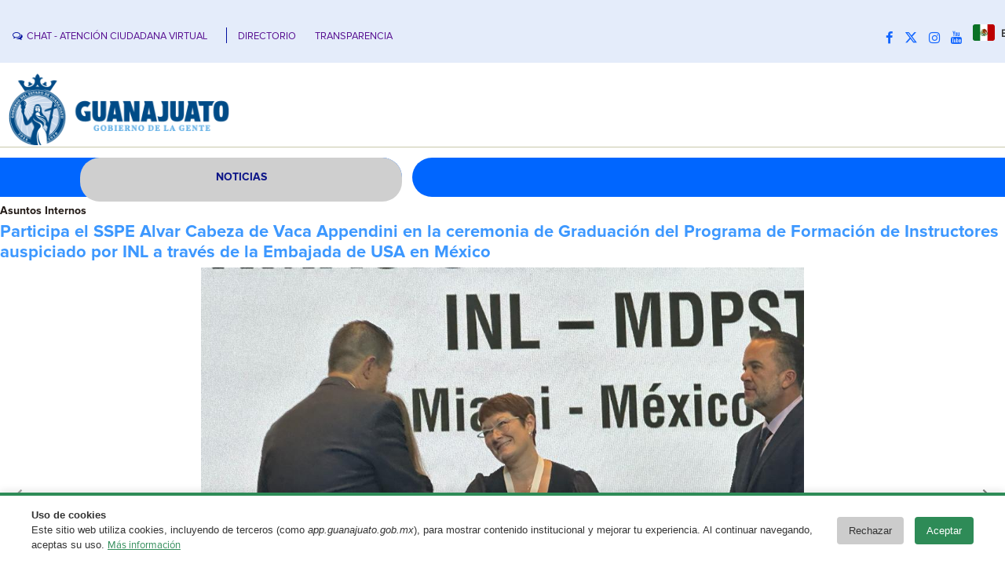

--- FILE ---
content_type: text/html; charset=UTF-8
request_url: https://boletines.guanajuato.gob.mx/tag/asuntos-internos/
body_size: 16214
content:
<!DOCTYPE html>
<html lang="es">
<head>
<meta charset="UTF-8" />
<!-- Guanajuato v4.3.0.60745 -->
<meta name="viewport" content="initial-scale = 1.0, maximum-scale = 1.0, user-scalable = no, width = device-width" />
<!--[if lt IE 9]><script src="/html5.js"></script><![endif]-->

<!-- JS y css Requeridos -->
<!-- Latest compiled and minified CSS -->
<link rel="stylesheet" href="https://cdn.jsdelivr.net/npm/bootstrap@3.3.7/dist/css/bootstrap.min.css" integrity="sha384-BVYiiSIFeK1dGmJRAkycuHAHRg32OmUcww7on3RYdg4Va+PmSTsz/K68vbdEjh4u" crossorigin="anonymous">

<!-- Optional theme -->
<link rel="stylesheet" href="https://cdn.jsdelivr.net/npm/bootstrap@3.3.7/dist/css/bootstrap-theme.min.css" integrity="sha384-rHyoN1iRsVXV4nD0JutlnGaslCJuC7uwjduW9SVrLvRYooPp2bWYgmgJQIXwl/Sp" crossorigin="anonymous">

<!-- Latest compiled and minified JavaScript -->
<script src="https://cdn.jsdelivr.net/npm/bootstrap@3.3.7/dist/js/bootstrap.min.js" integrity="sha384-Tc5IQib027qvyjSMfHjOMaLkfuWVxZxUPnCJA7l2mCWNIpG9mGCD8wGNIcPD7Txa" crossorigin="anonymous"></script>
	<link rel="stylesheet" href="https://cdnjs.cloudflare.com/ajax/libs/animate.css/3.7.2/animate.min.css">
    <script src="https://cdnjs.cloudflare.com/ajax/libs/jquery/3.4.1/jquery.min.js"></script>
    <script src="https://cdnjs.cloudflare.com/ajax/libs/annyang/2.5.0/annyang.min.js"></script>
	
    <link rel="stylesheet" href="https://cdnjs.cloudflare.com/ajax/libs/animate.css/3.7.2/animate.min.css">
    <link rel="stylesheet" media="screen" href="https://boletines.guanajuato.gob.mx/wp-content/themes/grandezagto_wp_v1_8/add/style.css">


<link rel="stylesheet" href="https://boletines.guanajuato.gob.mx/wp-content/themes/grandezagto_wp_v1_8/style.css" media="screen" />
<!--In case they are required-->
	<link rel="stylesheet" href="https://cdnjs.cloudflare.com/ajax/libs/font-awesome/6.4.2/css/all.min.css" integrity="sha512-z3gLpd7yknf1YoNbCzqRKc4qyor8gaKU1qmn+CShxbuBusANI9QpRohGBreCFkKxLhei6S9CQXFEbbKuqLg0DA==" crossorigin="anonymous" referrerpolicy="no-referrer" />
<link rel="stylesheet" href="https://cdnjs.cloudflare.com/ajax/libs/font-awesome/5.15.3/css/brands.min.css" integrity="sha512-apX8rFN/KxJW8rniQbkvzrshQ3KvyEH+4szT3Sno5svdr6E/CP0QE862yEeLBMUnCqLko8QaugGkzvWS7uNfFQ==" crossorigin="anonymous" />
    <link rel="stylesheet" href="https://cdnjs.cloudflare.com/ajax/libs/font-awesome/5.15.3/css/fontawesome.min.css" integrity="sha512-OdEXQYCOldjqUEsuMKsZRj93Ht23QRlhIb8E/X0sbwZhme8eUw6g8q7AdxGJKakcBbv7+/PX0Gc2btf7Ru8cZA==" crossorigin="anonymous" />
    <link rel="stylesheet" href="https://cdnjs.cloudflare.com/ajax/libs/font-awesome/5.15.3/css/solid.min.css" integrity="sha512-jQqzj2vHVxA/yCojT8pVZjKGOe9UmoYvnOuM/2sQ110vxiajBU+4WkyRs1ODMmd4AfntwUEV4J+VfM6DkfjLRg==" crossorigin="anonymous" />		
<link rel="stylesheet" href="https://cdnjs.cloudflare.com/ajax/libs/font-awesome/4.7.0/css/font-awesome.min.css">

<link rel="pingback" href="https://boletines.guanajuato.gob.mx/xmlrpc.php" />
<title>Asuntos Internos &#8211; Boletines Dependencias</title>
<meta name='robots' content='max-image-preview:large' />
	<style>img:is([sizes="auto" i], [sizes^="auto," i]) { contain-intrinsic-size: 3000px 1500px }</style>
	<link rel='dns-prefetch' href='//stats.wp.com' />
<link rel="alternate" type="application/rss+xml" title="Boletines Dependencias &raquo; Feed" href="https://boletines.guanajuato.gob.mx/feed/" />
<link rel="alternate" type="application/rss+xml" title="Boletines Dependencias &raquo; RSS de los comentarios" href="https://boletines.guanajuato.gob.mx/comments/feed/" />
<link rel="alternate" type="application/rss+xml" title="Boletines Dependencias &raquo; Asuntos Internos RSS de la etiqueta" href="https://boletines.guanajuato.gob.mx/tag/asuntos-internos/feed/" />
<script type="text/javascript">
/* <![CDATA[ */
window._wpemojiSettings = {"baseUrl":"https:\/\/s.w.org\/images\/core\/emoji\/16.0.1\/72x72\/","ext":".png","svgUrl":"https:\/\/s.w.org\/images\/core\/emoji\/16.0.1\/svg\/","svgExt":".svg","source":{"concatemoji":"https:\/\/boletines.guanajuato.gob.mx\/wp-includes\/js\/wp-emoji-release.min.js?ver=6.8.3"}};
/*! This file is auto-generated */
!function(s,n){var o,i,e;function c(e){try{var t={supportTests:e,timestamp:(new Date).valueOf()};sessionStorage.setItem(o,JSON.stringify(t))}catch(e){}}function p(e,t,n){e.clearRect(0,0,e.canvas.width,e.canvas.height),e.fillText(t,0,0);var t=new Uint32Array(e.getImageData(0,0,e.canvas.width,e.canvas.height).data),a=(e.clearRect(0,0,e.canvas.width,e.canvas.height),e.fillText(n,0,0),new Uint32Array(e.getImageData(0,0,e.canvas.width,e.canvas.height).data));return t.every(function(e,t){return e===a[t]})}function u(e,t){e.clearRect(0,0,e.canvas.width,e.canvas.height),e.fillText(t,0,0);for(var n=e.getImageData(16,16,1,1),a=0;a<n.data.length;a++)if(0!==n.data[a])return!1;return!0}function f(e,t,n,a){switch(t){case"flag":return n(e,"\ud83c\udff3\ufe0f\u200d\u26a7\ufe0f","\ud83c\udff3\ufe0f\u200b\u26a7\ufe0f")?!1:!n(e,"\ud83c\udde8\ud83c\uddf6","\ud83c\udde8\u200b\ud83c\uddf6")&&!n(e,"\ud83c\udff4\udb40\udc67\udb40\udc62\udb40\udc65\udb40\udc6e\udb40\udc67\udb40\udc7f","\ud83c\udff4\u200b\udb40\udc67\u200b\udb40\udc62\u200b\udb40\udc65\u200b\udb40\udc6e\u200b\udb40\udc67\u200b\udb40\udc7f");case"emoji":return!a(e,"\ud83e\udedf")}return!1}function g(e,t,n,a){var r="undefined"!=typeof WorkerGlobalScope&&self instanceof WorkerGlobalScope?new OffscreenCanvas(300,150):s.createElement("canvas"),o=r.getContext("2d",{willReadFrequently:!0}),i=(o.textBaseline="top",o.font="600 32px Arial",{});return e.forEach(function(e){i[e]=t(o,e,n,a)}),i}function t(e){var t=s.createElement("script");t.src=e,t.defer=!0,s.head.appendChild(t)}"undefined"!=typeof Promise&&(o="wpEmojiSettingsSupports",i=["flag","emoji"],n.supports={everything:!0,everythingExceptFlag:!0},e=new Promise(function(e){s.addEventListener("DOMContentLoaded",e,{once:!0})}),new Promise(function(t){var n=function(){try{var e=JSON.parse(sessionStorage.getItem(o));if("object"==typeof e&&"number"==typeof e.timestamp&&(new Date).valueOf()<e.timestamp+604800&&"object"==typeof e.supportTests)return e.supportTests}catch(e){}return null}();if(!n){if("undefined"!=typeof Worker&&"undefined"!=typeof OffscreenCanvas&&"undefined"!=typeof URL&&URL.createObjectURL&&"undefined"!=typeof Blob)try{var e="postMessage("+g.toString()+"("+[JSON.stringify(i),f.toString(),p.toString(),u.toString()].join(",")+"));",a=new Blob([e],{type:"text/javascript"}),r=new Worker(URL.createObjectURL(a),{name:"wpTestEmojiSupports"});return void(r.onmessage=function(e){c(n=e.data),r.terminate(),t(n)})}catch(e){}c(n=g(i,f,p,u))}t(n)}).then(function(e){for(var t in e)n.supports[t]=e[t],n.supports.everything=n.supports.everything&&n.supports[t],"flag"!==t&&(n.supports.everythingExceptFlag=n.supports.everythingExceptFlag&&n.supports[t]);n.supports.everythingExceptFlag=n.supports.everythingExceptFlag&&!n.supports.flag,n.DOMReady=!1,n.readyCallback=function(){n.DOMReady=!0}}).then(function(){return e}).then(function(){var e;n.supports.everything||(n.readyCallback(),(e=n.source||{}).concatemoji?t(e.concatemoji):e.wpemoji&&e.twemoji&&(t(e.twemoji),t(e.wpemoji)))}))}((window,document),window._wpemojiSettings);
/* ]]> */
</script>
<style id='wp-emoji-styles-inline-css' type='text/css'>

	img.wp-smiley, img.emoji {
		display: inline !important;
		border: none !important;
		box-shadow: none !important;
		height: 1em !important;
		width: 1em !important;
		margin: 0 0.07em !important;
		vertical-align: -0.1em !important;
		background: none !important;
		padding: 0 !important;
	}
</style>
<link rel='stylesheet' id='wp-block-library-css' href='https://boletines.guanajuato.gob.mx/wp-includes/css/dist/block-library/style.min.css?ver=6.8.3' type='text/css' media='all' />
<style id='classic-theme-styles-inline-css' type='text/css'>
/*! This file is auto-generated */
.wp-block-button__link{color:#fff;background-color:#32373c;border-radius:9999px;box-shadow:none;text-decoration:none;padding:calc(.667em + 2px) calc(1.333em + 2px);font-size:1.125em}.wp-block-file__button{background:#32373c;color:#fff;text-decoration:none}
</style>
<link rel='stylesheet' id='mediaelement-css' href='https://boletines.guanajuato.gob.mx/wp-includes/js/mediaelement/mediaelementplayer-legacy.min.css?ver=4.2.17' type='text/css' media='all' />
<link rel='stylesheet' id='wp-mediaelement-css' href='https://boletines.guanajuato.gob.mx/wp-includes/js/mediaelement/wp-mediaelement.min.css?ver=6.8.3' type='text/css' media='all' />
<style id='jetpack-sharing-buttons-style-inline-css' type='text/css'>
.jetpack-sharing-buttons__services-list{display:flex;flex-direction:row;flex-wrap:wrap;gap:0;list-style-type:none;margin:5px;padding:0}.jetpack-sharing-buttons__services-list.has-small-icon-size{font-size:12px}.jetpack-sharing-buttons__services-list.has-normal-icon-size{font-size:16px}.jetpack-sharing-buttons__services-list.has-large-icon-size{font-size:24px}.jetpack-sharing-buttons__services-list.has-huge-icon-size{font-size:36px}@media print{.jetpack-sharing-buttons__services-list{display:none!important}}.editor-styles-wrapper .wp-block-jetpack-sharing-buttons{gap:0;padding-inline-start:0}ul.jetpack-sharing-buttons__services-list.has-background{padding:1.25em 2.375em}
</style>
<style id='global-styles-inline-css' type='text/css'>
:root{--wp--preset--aspect-ratio--square: 1;--wp--preset--aspect-ratio--4-3: 4/3;--wp--preset--aspect-ratio--3-4: 3/4;--wp--preset--aspect-ratio--3-2: 3/2;--wp--preset--aspect-ratio--2-3: 2/3;--wp--preset--aspect-ratio--16-9: 16/9;--wp--preset--aspect-ratio--9-16: 9/16;--wp--preset--color--black: #000000;--wp--preset--color--cyan-bluish-gray: #abb8c3;--wp--preset--color--white: #ffffff;--wp--preset--color--pale-pink: #f78da7;--wp--preset--color--vivid-red: #cf2e2e;--wp--preset--color--luminous-vivid-orange: #ff6900;--wp--preset--color--luminous-vivid-amber: #fcb900;--wp--preset--color--light-green-cyan: #7bdcb5;--wp--preset--color--vivid-green-cyan: #00d084;--wp--preset--color--pale-cyan-blue: #8ed1fc;--wp--preset--color--vivid-cyan-blue: #0693e3;--wp--preset--color--vivid-purple: #9b51e0;--wp--preset--gradient--vivid-cyan-blue-to-vivid-purple: linear-gradient(135deg,rgba(6,147,227,1) 0%,rgb(155,81,224) 100%);--wp--preset--gradient--light-green-cyan-to-vivid-green-cyan: linear-gradient(135deg,rgb(122,220,180) 0%,rgb(0,208,130) 100%);--wp--preset--gradient--luminous-vivid-amber-to-luminous-vivid-orange: linear-gradient(135deg,rgba(252,185,0,1) 0%,rgba(255,105,0,1) 100%);--wp--preset--gradient--luminous-vivid-orange-to-vivid-red: linear-gradient(135deg,rgba(255,105,0,1) 0%,rgb(207,46,46) 100%);--wp--preset--gradient--very-light-gray-to-cyan-bluish-gray: linear-gradient(135deg,rgb(238,238,238) 0%,rgb(169,184,195) 100%);--wp--preset--gradient--cool-to-warm-spectrum: linear-gradient(135deg,rgb(74,234,220) 0%,rgb(151,120,209) 20%,rgb(207,42,186) 40%,rgb(238,44,130) 60%,rgb(251,105,98) 80%,rgb(254,248,76) 100%);--wp--preset--gradient--blush-light-purple: linear-gradient(135deg,rgb(255,206,236) 0%,rgb(152,150,240) 100%);--wp--preset--gradient--blush-bordeaux: linear-gradient(135deg,rgb(254,205,165) 0%,rgb(254,45,45) 50%,rgb(107,0,62) 100%);--wp--preset--gradient--luminous-dusk: linear-gradient(135deg,rgb(255,203,112) 0%,rgb(199,81,192) 50%,rgb(65,88,208) 100%);--wp--preset--gradient--pale-ocean: linear-gradient(135deg,rgb(255,245,203) 0%,rgb(182,227,212) 50%,rgb(51,167,181) 100%);--wp--preset--gradient--electric-grass: linear-gradient(135deg,rgb(202,248,128) 0%,rgb(113,206,126) 100%);--wp--preset--gradient--midnight: linear-gradient(135deg,rgb(2,3,129) 0%,rgb(40,116,252) 100%);--wp--preset--font-size--small: 13px;--wp--preset--font-size--medium: 20px;--wp--preset--font-size--large: 36px;--wp--preset--font-size--x-large: 42px;--wp--preset--spacing--20: 0.44rem;--wp--preset--spacing--30: 0.67rem;--wp--preset--spacing--40: 1rem;--wp--preset--spacing--50: 1.5rem;--wp--preset--spacing--60: 2.25rem;--wp--preset--spacing--70: 3.38rem;--wp--preset--spacing--80: 5.06rem;--wp--preset--shadow--natural: 6px 6px 9px rgba(0, 0, 0, 0.2);--wp--preset--shadow--deep: 12px 12px 50px rgba(0, 0, 0, 0.4);--wp--preset--shadow--sharp: 6px 6px 0px rgba(0, 0, 0, 0.2);--wp--preset--shadow--outlined: 6px 6px 0px -3px rgba(255, 255, 255, 1), 6px 6px rgba(0, 0, 0, 1);--wp--preset--shadow--crisp: 6px 6px 0px rgba(0, 0, 0, 1);}:where(.is-layout-flex){gap: 0.5em;}:where(.is-layout-grid){gap: 0.5em;}body .is-layout-flex{display: flex;}.is-layout-flex{flex-wrap: wrap;align-items: center;}.is-layout-flex > :is(*, div){margin: 0;}body .is-layout-grid{display: grid;}.is-layout-grid > :is(*, div){margin: 0;}:where(.wp-block-columns.is-layout-flex){gap: 2em;}:where(.wp-block-columns.is-layout-grid){gap: 2em;}:where(.wp-block-post-template.is-layout-flex){gap: 1.25em;}:where(.wp-block-post-template.is-layout-grid){gap: 1.25em;}.has-black-color{color: var(--wp--preset--color--black) !important;}.has-cyan-bluish-gray-color{color: var(--wp--preset--color--cyan-bluish-gray) !important;}.has-white-color{color: var(--wp--preset--color--white) !important;}.has-pale-pink-color{color: var(--wp--preset--color--pale-pink) !important;}.has-vivid-red-color{color: var(--wp--preset--color--vivid-red) !important;}.has-luminous-vivid-orange-color{color: var(--wp--preset--color--luminous-vivid-orange) !important;}.has-luminous-vivid-amber-color{color: var(--wp--preset--color--luminous-vivid-amber) !important;}.has-light-green-cyan-color{color: var(--wp--preset--color--light-green-cyan) !important;}.has-vivid-green-cyan-color{color: var(--wp--preset--color--vivid-green-cyan) !important;}.has-pale-cyan-blue-color{color: var(--wp--preset--color--pale-cyan-blue) !important;}.has-vivid-cyan-blue-color{color: var(--wp--preset--color--vivid-cyan-blue) !important;}.has-vivid-purple-color{color: var(--wp--preset--color--vivid-purple) !important;}.has-black-background-color{background-color: var(--wp--preset--color--black) !important;}.has-cyan-bluish-gray-background-color{background-color: var(--wp--preset--color--cyan-bluish-gray) !important;}.has-white-background-color{background-color: var(--wp--preset--color--white) !important;}.has-pale-pink-background-color{background-color: var(--wp--preset--color--pale-pink) !important;}.has-vivid-red-background-color{background-color: var(--wp--preset--color--vivid-red) !important;}.has-luminous-vivid-orange-background-color{background-color: var(--wp--preset--color--luminous-vivid-orange) !important;}.has-luminous-vivid-amber-background-color{background-color: var(--wp--preset--color--luminous-vivid-amber) !important;}.has-light-green-cyan-background-color{background-color: var(--wp--preset--color--light-green-cyan) !important;}.has-vivid-green-cyan-background-color{background-color: var(--wp--preset--color--vivid-green-cyan) !important;}.has-pale-cyan-blue-background-color{background-color: var(--wp--preset--color--pale-cyan-blue) !important;}.has-vivid-cyan-blue-background-color{background-color: var(--wp--preset--color--vivid-cyan-blue) !important;}.has-vivid-purple-background-color{background-color: var(--wp--preset--color--vivid-purple) !important;}.has-black-border-color{border-color: var(--wp--preset--color--black) !important;}.has-cyan-bluish-gray-border-color{border-color: var(--wp--preset--color--cyan-bluish-gray) !important;}.has-white-border-color{border-color: var(--wp--preset--color--white) !important;}.has-pale-pink-border-color{border-color: var(--wp--preset--color--pale-pink) !important;}.has-vivid-red-border-color{border-color: var(--wp--preset--color--vivid-red) !important;}.has-luminous-vivid-orange-border-color{border-color: var(--wp--preset--color--luminous-vivid-orange) !important;}.has-luminous-vivid-amber-border-color{border-color: var(--wp--preset--color--luminous-vivid-amber) !important;}.has-light-green-cyan-border-color{border-color: var(--wp--preset--color--light-green-cyan) !important;}.has-vivid-green-cyan-border-color{border-color: var(--wp--preset--color--vivid-green-cyan) !important;}.has-pale-cyan-blue-border-color{border-color: var(--wp--preset--color--pale-cyan-blue) !important;}.has-vivid-cyan-blue-border-color{border-color: var(--wp--preset--color--vivid-cyan-blue) !important;}.has-vivid-purple-border-color{border-color: var(--wp--preset--color--vivid-purple) !important;}.has-vivid-cyan-blue-to-vivid-purple-gradient-background{background: var(--wp--preset--gradient--vivid-cyan-blue-to-vivid-purple) !important;}.has-light-green-cyan-to-vivid-green-cyan-gradient-background{background: var(--wp--preset--gradient--light-green-cyan-to-vivid-green-cyan) !important;}.has-luminous-vivid-amber-to-luminous-vivid-orange-gradient-background{background: var(--wp--preset--gradient--luminous-vivid-amber-to-luminous-vivid-orange) !important;}.has-luminous-vivid-orange-to-vivid-red-gradient-background{background: var(--wp--preset--gradient--luminous-vivid-orange-to-vivid-red) !important;}.has-very-light-gray-to-cyan-bluish-gray-gradient-background{background: var(--wp--preset--gradient--very-light-gray-to-cyan-bluish-gray) !important;}.has-cool-to-warm-spectrum-gradient-background{background: var(--wp--preset--gradient--cool-to-warm-spectrum) !important;}.has-blush-light-purple-gradient-background{background: var(--wp--preset--gradient--blush-light-purple) !important;}.has-blush-bordeaux-gradient-background{background: var(--wp--preset--gradient--blush-bordeaux) !important;}.has-luminous-dusk-gradient-background{background: var(--wp--preset--gradient--luminous-dusk) !important;}.has-pale-ocean-gradient-background{background: var(--wp--preset--gradient--pale-ocean) !important;}.has-electric-grass-gradient-background{background: var(--wp--preset--gradient--electric-grass) !important;}.has-midnight-gradient-background{background: var(--wp--preset--gradient--midnight) !important;}.has-small-font-size{font-size: var(--wp--preset--font-size--small) !important;}.has-medium-font-size{font-size: var(--wp--preset--font-size--medium) !important;}.has-large-font-size{font-size: var(--wp--preset--font-size--large) !important;}.has-x-large-font-size{font-size: var(--wp--preset--font-size--x-large) !important;}
:where(.wp-block-post-template.is-layout-flex){gap: 1.25em;}:where(.wp-block-post-template.is-layout-grid){gap: 1.25em;}
:where(.wp-block-columns.is-layout-flex){gap: 2em;}:where(.wp-block-columns.is-layout-grid){gap: 2em;}
:root :where(.wp-block-pullquote){font-size: 1.5em;line-height: 1.6;}
</style>
<link rel='stylesheet' id='searchandfilter-css' href='https://boletines.guanajuato.gob.mx/wp-content/plugins/search-filter/style.css?ver=1' type='text/css' media='all' />
<!--[if lte IE 7]>
<link rel='stylesheet' id='style.ie7.css-css' href='https://boletines.guanajuato.gob.mx/wp-content/themes/grandezagto_wp_v1_8/style.ie7.css?ver=6.8.3' type='text/css' media='screen' />
<![endif]-->
<link rel='stylesheet' id='style.responsive.css-css' href='https://boletines.guanajuato.gob.mx/wp-content/themes/grandezagto_wp_v1_8/style.responsive.css?ver=6.8.3' type='text/css' media='all' />
<script type="text/javascript" src="https://boletines.guanajuato.gob.mx/wp-content/themes/grandezagto_wp_v1_8/jquery.js?ver=6.8.3" id="jquery-js"></script>
<script type="text/javascript" src="https://boletines.guanajuato.gob.mx/wp-content/themes/grandezagto_wp_v1_8/jquery-migrate-1.2.0.js?ver=6.8.3" id="jquery_migrate-js"></script>
<script type="text/javascript" src="https://boletines.guanajuato.gob.mx/wp-content/themes/grandezagto_wp_v1_8/script.js?ver=6.8.3" id="script.js-js"></script>
<script type="text/javascript" src="https://boletines.guanajuato.gob.mx/wp-content/themes/grandezagto_wp_v1_8/script.responsive.js?ver=6.8.3" id="script.responsive.js-js"></script>
<script></script><link rel="https://api.w.org/" href="https://boletines.guanajuato.gob.mx/wp-json/" /><link rel="alternate" title="JSON" type="application/json" href="https://boletines.guanajuato.gob.mx/wp-json/wp/v2/tags/13592" /><link rel="EditURI" type="application/rsd+xml" title="RSD" href="https://boletines.guanajuato.gob.mx/xmlrpc.php?rsd" />
	<style>img#wpstats{display:none}</style>
		<link rel="shortcut icon" href="https://boletines.guanajuato.gob.mx/wp-content/themes/grandezagto_wp_v1_8/favicon.ico" />


<meta name="generator" content="Powered by WPBakery Page Builder - drag and drop page builder for WordPress."/>

<!-- Jetpack Open Graph Tags -->
<meta property="og:type" content="website" />
<meta property="og:title" content="Asuntos Internos &#8211; Boletines Dependencias" />
<meta property="og:url" content="https://boletines.guanajuato.gob.mx/tag/asuntos-internos/" />
<meta property="og:site_name" content="Boletines Dependencias" />
<meta property="og:image" content="https://boletines.guanajuato.gob.mx/wp-content/uploads/2024/09/cropped-android-chrome-192x192-1.png" />
<meta property="og:image:width" content="512" />
<meta property="og:image:height" content="512" />
<meta property="og:image:alt" content="" />
<meta property="og:locale" content="es_LA" />

<!-- End Jetpack Open Graph Tags -->
<link rel="icon" href="https://boletines.guanajuato.gob.mx/wp-content/uploads/2024/09/cropped-android-chrome-192x192-1-32x32.png" sizes="32x32" />
<link rel="icon" href="https://boletines.guanajuato.gob.mx/wp-content/uploads/2024/09/cropped-android-chrome-192x192-1-192x192.png" sizes="192x192" />
<link rel="apple-touch-icon" href="https://boletines.guanajuato.gob.mx/wp-content/uploads/2024/09/cropped-android-chrome-192x192-1-180x180.png" />
<meta name="msapplication-TileImage" content="https://boletines.guanajuato.gob.mx/wp-content/uploads/2024/09/cropped-android-chrome-192x192-1-270x270.png" />
		<style type="text/css" id="wp-custom-css">
			


/* HEADER */
ul.contact-options-veda {list-style: none;margin: 0;padding: 0;}
ul.contact-options-veda li {display: inline-block;font-size: 0.8125rem;padding: 6px 20px 19px 0px;}
ul.contact-options-veda li a {font-size: 0.8rem;color: #581192;}
ul.contact-options-veda li a span {color: rgba(0,15,159,1);font-size: 0.8rem;margin-right: 5px;vertical-align: 0px;}
ul.contact-options-veda .rro {display: inline-block;width: 1px;height: 20px;margin-bottom: -5px;margin-right: 10px;border-left: 1px solid #000F9F;}
.zona-redes1 .rro {display: inline-block;width: 1px;height: 20px;margin-bottom: -5px;margin-right: 10px;border-left: 1px solid #000F9F;}
.social.xs-center {font-size: 5px;}
.social a {padding: 0px;}
a.gflag {margin-top: -10px;}

/* SOCIALS */
.link-movil{display: none !important;}

/* FOOTER */
.footer-veda{color: #000ea7;padding: 30px 0;}
.footer-veda a{color: #000ea7;}
.footer-veda i{font-size: 1.1em;}
.footer-veda .images-logos{margin: 10px 0;}
.footer-veda .images-logos img.logo-gto{width: 100%;padding: 20px 60px 10px 0;height: 90px;}
.footer-veda .information{margin: 30px 0 0;}
.footer-veda .information h4{text-transform: uppercase;color: #000ea7;font-size: 0.8rem;font-weight: 700;letter-spacing: 1px;margin-bottom: 15px;}
.footer-veda .information .info-1 p{line-height: 2.2;color: #000ea7;}
.footer-veda .information .info-2 p{line-height: 1.8;color: #000ea7;}
.footer-veda .information .info-2 p a{color: #000ea7;}
.footer-veda .information .info-2 p a:hover{text-decoration: none;color: #000ea7;}
.footer-veda .trans{margin-top: 30px;}
.footer-veda .trans h4{text-transform: uppercase;color: #000ea7;font-size: 0.8rem;font-weight: 700;letter-spacing: 1px;margin-bottom: 20px;line-height: 1.4;}
.footer-veda .trans ul{margin: 0;padding: 0;margin-left: 15px;list-style-type: disc;}
.footer-veda .trans ul li{margin-bottom: 5px;}
.footer-veda .trans ul li a{color: #000ea7;}
.footer-veda .trans ul li a:hover{text-decoration: none;}
.footer-veda .redes{margin-top: 30px;}
.footer-veda .redes h4{text-transform: uppercase;color: #000ea7;font-size: 0.8rem;font-weight: 700;letter-spacing: 1px;margin-bottom: 20px;line-height: 1.4;}
.footer-veda .redes ul{margin-top: 20px;list-style: none;margin: 0;padding: 0;}
.footer-veda .redes ul li{margin-bottom: 15px;font-weight: 700;}
.footer-veda .redes ul li i{margin-right: 10px;font-size: 1.2em;color: #000ea7;}
.footer-veda .redes ul li a:hover{text-decoration: none;}
.footer-veda .redes ul li a{color: #000ea7;}
.footer-veda .footer-bottom{margin-top: 10px;}
.footer-veda .footer-bottom img{width: 20px;}
.footer-veda .report i{color: #f2c400;background-color: #5f4d00;border-radius: 10px;}
.footer-veda .report span{border: 2px solid #5f4d00;border-radius: 10px;}
.gto-footer-text ul>li:before{content:'';}


@media (max-width: 767px) {
    /* SOCIALS */
    .link-movil{display: inline-block !important;}
    #Social a, #Social a li, #Social li {font-size: 5.5vw;}
    .gto-positioncontrol-716694276 {left: 0% !important;top: 15% !important;}

    /* FOOTER */
    .footer-veda .images-logos img.logo-gto {width: auto;}
}

@media only screen and (max-width: 479px){
    #Social a, #Social a li, #Social li {padding-right: 0px}

    /* FOOTER */
    .footer-veda{padding: 30px 30px;}
    .footer-veda .images-logos{text-align: center;}
    .footer-veda .images-logos img.logo-gto {padding: 20px 0px;}
    .footer-veda .redes h4 br{display: none;}
    .footer-veda .report{margin: 30px 0;}
}		</style>
		<noscript><style> .wpb_animate_when_almost_visible { opacity: 1; }</style></noscript>
<!-- Google tag (gtag.js) -->
<script async src="https://www.googletagmanager.com/gtag/js?id=G-H1FKMM074M"></script>
<script>
  window.dataLayer = window.dataLayer || [];
  function gtag(){dataLayer.push(arguments);}
  gtag('js', new Date());

  gtag('config', 'G-H1FKMM074M');
</script>	

<script src="https://www.infomexsinaloa.org/accesibilidadweb/js_api_demo.aspx?api_key=A05837F4-F13D-4D0D-BEAB-07B2E96887BB&tipo=header&aut=guanajuato.gob.mx" type="text/javascript"></script>
</head>
<body class="archive tag tag-asuntos-internos tag-13592 wp-theme-grandezagto_wp_v1_8 metaslider-plugin wpb-js-composer js-comp-ver-8.1 vc_responsive">
<script src="https://www.infomexsinaloa.org/accesibilidadweb/js_api_demo.aspx?api_key=A05837F4-F13D-4D0D-BEAB-07B2E96887BB&tipo=body&aut=guanajuato.gob.mx" type="text/javascript"></script>
<div id="gto-main">

<header class="gto-header">

    <div class="gto-shapes">
        <div class="gto-textblock gto-object1392873967">
        <div class="gto-object1392873967-text-container">
        <div class="gto-object1392873967-text"></div>
    </div>
    
</div>
            </div>


<div class="gto-positioncontrol gto-positioncontrol-982353464" id="LOGUS"><div class="gto-widget widget widget_media_image" id="media_image-2" ><div class="gto-widget-content"><a href="https://boletines.guanajuato.gob.mx/"><img class="image " src="https://sg.guanajuato.gob.mx/media/images/GOBIERNO_DE_LA_GENTE.original.png" alt="" width="600" height="200" decoding="async" loading="lazy" /></a></div></div></div><div class="gto-positioncontrol gto-positioncontrol-1853339592" id="LOGOS"><div class="gto-widget widget widget_media_image" id="media_image-3" ><div class="gto-widget-content"><a href="https://boletines.guanajuato.gob.mx/"><img class="image w-100" src="https://sg.guanajuato.gob.mx/media/images/GOBIERNO_DE_LA_GENTE.original.png" alt="" width="600" height="200" decoding="async" loading="lazy" /></a></div></div><div class="gto-widget widget widget_block" id="block-3" ><div class="gto-widget-content"><style>.w-100{
    max-width: 95%;
    height: auto;
} </style></div></div></div><div class="gto-positioncontrol gto-positioncontrol-689346042" id="Contacto"><div class="gto-widget widget_text widget widget_custom_html" id="custom_html-3" ><div class="gto-widget-content"><div class="textwidget custom-html-widget"><div class="hidden-xs ">
    <ul class="contact-options-veda">
        <li>
     <a href="javascript:void(Tawk_API.toggle())"><span class="fa fa-comments-o"></span>CHAT - ATENCIÓN CIUDADANA VIRTUAL</a>
        </li>

        <div class="rro"></div>
        <li>
            <a href="https://transparencia.guanajuato.gob.mx/transparencia/informacion_publica_directorio.php" title="Directorio">DIRECTORIO</a>
        </li>
        <li>
            <a href="https://transparencia.guanajuato.gob.mx/" title="Transparencia">TRANSPARENCIA</a>
        </li>

    </ul>
</div>


</div></div></div></div><div class="gto-positioncontrol gto-positioncontrol-716694276" id="Social"><div class="gto-widget widget_text widget widget_custom_html" id="custom_html-4" ><div class="gto-widget-content"><div class="textwidget custom-html-widget"><div class="zona-redes1">

<a href="tel:+528004652486" title="Llamanos" class="link-movil"><span class="fa fa-phone"></span></a>

<a href="mailto:contacto@guanajuato.gob.mx" title="Escribenos" class="link-movil"><span class="fas fa-envelope"></span></a>


<a href="#" class="accesibilidadM" title="Accesibilidad"><span class="fa fa-wheelchair"></span></a>
                            <a href="https://www.facebook.com/gobdelagente" title="Facebook"><span class="fa fa-facebook"></span></a>
                            <a href="https://x.com/gobiernogto" title="Twitter"><i class="fa-brands fa-x-twitter"></i></a>
                            <a href="https://www.instagram.com/gobiernogto/" title="Instagram"><span class="fa fa-instagram"></span></a>
                            <a href="https://www.youtube.com/user/gobiernoguanajuato" title="YouTube"><span class="fa fa-youtube"></span></a>
<!--<div class="rro"></div>-->
<div class="gtranslate_wrapper"></div>
</div>

<script>window.gtranslateSettings = {"default_language":"es","languages":["es","en","ja","de","it","fr"],"wrapper_selector":".gtranslate_wrapper","switcher_horizontal_position":"inline","alt_flags":{"en":"usa","es":"mexico"}}</script>
<script src="https://cdn.gtranslate.net/widgets/latest/float.js" defer></script></div></div></div></div>

<a href="#" class="gto-logo gto-logo-797174110">
    <img src="https://boletines.guanajuato.gob.mx/wp-content/themes/grandezagto_wp_v1_8/images/logo-797174110.png" alt="" />
</a><a href="index.php" target="_parent" class="gto-logo gto-logo-1549923392">
    <img src="https://boletines.guanajuato.gob.mx/wp-content/themes/grandezagto_wp_v1_8/images/logo-1549923392.png" alt="" />
</a>

<nav class="gto-nav">
    <div class="gto-nav-inner">
    
<ul class="gto-hmenu menu-5">
	<li class="menu-item-"><a></a>
	</li>
	<li class="menu-item-"><a></a>
	</li>
	<li class="menu-item-"><a></a>
	</li>
	<li class="menu-item-"><a></a>
	</li>
	<li class="menu-item-"><a></a>
	</li>
	<li class="menu-item-"><a></a>
	</li>
	<li class="menu-item-"><a></a>
	</li>
</ul>
 
        </div>
    </nav>
                    
</header>

<div class="gto-sheet clearfix">
            <div class="gto-layout-wrapper">
                <div class="gto-content-layout">
                    <div class="gto-content-layout-row">
                        <div class="gto-layout-cell gto-content">
				<article id="custom_html-5"  class="gto-post gto-article  widget_text widget widget_custom_html" style="">
                                                                <div class="gto-postcontent clearfix"><div class="textwidget custom-html-widget"><div id="banner90" class="ad-banner" style="display: none;">
  <iframe 
    id="ab84c17a" 
    name="ab84c17a" 
    data-src="https://app.guanajuato.gob.mx/revive/www/delivery/afr.php?zoneid=246&amp;cb=INSERT_RANDOM_NUMBER_HERE" 
    frameborder="0" 
    scrolling="no" 
    width="1600" 
    height="90" 
    allow="autoplay"
    style="width: 100%; max-width: 1450px;">
    <a href="https://app.guanajuato.gob.mx/revive/www/delivery/ck.php?n=a0dda632&amp;cb=INSERT_RANDOM_NUMBER_HERE" target="_blank">
      <img src="https://app.guanajuato.gob.mx/revive/www/delivery/avw.php?zoneid=246&amp;cb=INSERT_RANDOM_NUMBER_HERE&amp;n=a0dda632" border="0" alt="" />
    </a>
  </iframe>
</div>

<div id="banner320" class="ad-banner" style="display: none;">
  <iframe 
    id="ae2efcb6" 
    name="ae2efcb6" 
    data-src="https://app.guanajuato.gob.mx/revive/www/delivery/afr.php?zoneid=247&amp;cb=INSERT_RANDOM_NUMBER_HERE" 
    frameborder="0" 
    scrolling="no" 
    width="300" 
    height="250" 
    allow="autoplay">
    <a href="https://app.guanajuato.gob.mx/revive/www/delivery/ck.php?n=a883fb13&amp;cb=INSERT_RANDOM_NUMBER_HERE" target="_blank">
      <img src="https://app.guanajuato.gob.mx/revive/www/delivery/avw.php?zoneid=247&amp;cb=INSERT_RANDOM_NUMBER_HERE&amp;n=a883fb13" border="0" alt="" />
    </a>
  </iframe>
</div>

<script>
// === CARGAR BANNERS SOLO CON CONSENTIMIENTO ===
document.addEventListener("DOMContentLoaded", function () {
  const banners = document.querySelectorAll(".ad-banner");

  // Generar número aleatorio para evitar caché
  const cb = Math.random().toString(36).substring(2, 10);

  // Verifica si el usuario aceptó cookies
  const consent = localStorage.getItem("cookieConsent");

  if (consent === "accepted") {
    // Si aceptó, muestra y carga los banners
    banners.forEach(banner => {
      const iframe = banner.querySelector("iframe");
      const dataSrc = iframe.getAttribute("data-src").replace("INSERT_RANDOM_NUMBER_HERE", cb);
      iframe.src = dataSrc;
      banner.style.display = "block";
    });
  } else if (consent === "rejected") {
    // Si rechazó, no hagas nada (permanecen ocultos)
    console.log("Usuario rechazó cookies: banners no cargados.");
  }
  // Si no ha decidido, el banner de cookies se encargará de cargarlos al aceptar
});

// Cuando el usuario acepta desde el banner
document.getElementById("cookie-accept")?.addEventListener("click", function () {
  const banners = document.querySelectorAll(".ad-banner");
  const cb = Math.random().toString(36).substring(2, 10);

  banners.forEach(banner => {
    const iframe = banner.querySelector("iframe");
    const dataSrc = iframe.getAttribute("data-src").replace("INSERT_RANDOM_NUMBER_HERE", cb);
    iframe.src = dataSrc;
    banner.style.display = "block";
  });
});

// Si el usuario rechaza, asegúrate de que no se muestren
document.getElementById("cookie-reject")?.addEventListener("click", function () {
  console.log("Cookies rechazadas: banners bloqueados.");
});
</script>

<div class="left-head"> <div><label>NOTICIAS</label></div></div> <div class="right-head"></div></div></div>


</article>
					<article class="gto-post gto-article  breadcrumbs" style="">
                                                                <div class="gto-postcontent clearfix"><h4>Asuntos Internos</h4></div>


</article>
		<article id="post-263054"  class="gto-post gto-article  post-263054 post type-post status-publish format-standard has-post-thumbnail hentry category-fuerzas category-infospe-gto category-secretaria-seguridad category-seguridad-paz tag-alvar-cabeza-de-vaca-appendini tag-asuntos-internos tag-curso-de-formacion tag-embajada-de-eeuu tag-embajada-de-estados-unidos-en-mexico tag-fspe tag-gobierno-del-estado-de-guanajuato tag-graduacion tag-infospe tag-inl-mexico tag-oficina-de-asuntos-antinarcoticos-y-aplicacion-de-la-ley" style="">
                                <h1 class="gto-postheader entry-title"><a href="https://boletines.guanajuato.gob.mx/2023/08/25/participa-el-sspe-alvar-cabeza-de-vaca-appendini-en-la-ceremonia-de-graduacion-del-programa-de-formacion-de-instructores-auspiciado-por-inl-a-traves-de-la-embajada-de-usa-en-mexico/" rel="bookmark" title="Participa el SSPE Alvar Cabeza de Vaca Appendini en la ceremonia de Graduación del Programa de Formación de Instructores auspiciado por INL a través de la Embajada de USA en México">Participa el SSPE Alvar Cabeza de Vaca Appendini en la ceremonia de Graduación del Programa de Formación de Instructores auspiciado por INL a través de la Embajada de USA en México</a></h1>                                <div class="alignleft"><a href="https://boletines.guanajuato.gob.mx/2023/08/25/participa-el-sspe-alvar-cabeza-de-vaca-appendini-en-la-ceremonia-de-graduacion-del-programa-de-formacion-de-instructores-auspiciado-por-inl-a-traves-de-la-embajada-de-usa-en-mexico/" title="Participa el SSPE Alvar Cabeza de Vaca Appendini en la ceremonia de Graduación del Programa de Formación de Instructores auspiciado por INL a través de la Embajada de USA en México"><img width="1024" height="768" src="https://boletines.guanajuato.gob.mx/wp-content/uploads/2023/08/Participa-el-SSPE-en-ceremonia-de-graduacion-del-Curso-de-Formacion-de-Instructores-auspiciado-por-INL-9.jpeg" class="attachment-1100x0 size-1100x0 wp-post-image" alt="" title="Participa el SSPE Alvar Cabeza de Vaca Appendini en la ceremonia de Graduación del Programa de Formación de Instructores auspiciado por INL a través de la Embajada de USA en México" decoding="async" fetchpriority="high" srcset="https://boletines.guanajuato.gob.mx/wp-content/uploads/2023/08/Participa-el-SSPE-en-ceremonia-de-graduacion-del-Curso-de-Formacion-de-Instructores-auspiciado-por-INL-9.jpeg 1024w, https://boletines.guanajuato.gob.mx/wp-content/uploads/2023/08/Participa-el-SSPE-en-ceremonia-de-graduacion-del-Curso-de-Formacion-de-Instructores-auspiciado-por-INL-9-300x225.jpeg 300w, https://boletines.guanajuato.gob.mx/wp-content/uploads/2023/08/Participa-el-SSPE-en-ceremonia-de-graduacion-del-Curso-de-Formacion-de-Instructores-auspiciado-por-INL-9-200x150.jpeg 200w, https://boletines.guanajuato.gob.mx/wp-content/uploads/2023/08/Participa-el-SSPE-en-ceremonia-de-graduacion-del-Curso-de-Formacion-de-Instructores-auspiciado-por-INL-9-768x576.jpeg 768w" sizes="(max-width: 1024px) 100vw, 1024px" /></a></div><div class="gto-postcontent clearfix">
<div class="wp-block-jetpack-slideshow aligncenter" data-autoplay="true" data-delay="3" data-effect="slide"><div class="wp-block-jetpack-slideshow_container swiper-container"><ul class="wp-block-jetpack-slideshow_swiper-wrapper swiper-wrapper"><li class="wp-block-jetpack-slideshow_slide swiper-slide"><figure><img decoding="async" width="1024" height="768" alt="" class="wp-block-jetpack-slideshow_image wp-image-263055" data-id="263055" src="https://boletines.guanajuato.gob.mx/wp-content/uploads/2023/08/Participa-el-SSPE-en-ceremonia-de-graduacion-del-Curso-de-Formacion-de-Instructores-auspiciado-por-INL-1.jpeg" srcset="https://boletines.guanajuato.gob.mx/wp-content/uploads/2023/08/Participa-el-SSPE-en-ceremonia-de-graduacion-del-Curso-de-Formacion-de-Instructores-auspiciado-por-INL-1.jpeg 1024w, https://boletines.guanajuato.gob.mx/wp-content/uploads/2023/08/Participa-el-SSPE-en-ceremonia-de-graduacion-del-Curso-de-Formacion-de-Instructores-auspiciado-por-INL-1-300x225.jpeg 300w, https://boletines.guanajuato.gob.mx/wp-content/uploads/2023/08/Participa-el-SSPE-en-ceremonia-de-graduacion-del-Curso-de-Formacion-de-Instructores-auspiciado-por-INL-1-200x150.jpeg 200w, https://boletines.guanajuato.gob.mx/wp-content/uploads/2023/08/Participa-el-SSPE-en-ceremonia-de-graduacion-del-Curso-de-Formacion-de-Instructores-auspiciado-por-INL-1-768x576.jpeg 768w" sizes="(max-width: 1024px) 100vw, 1024px" /></figure></li><li class="wp-block-jetpack-slideshow_slide swiper-slide"><figure><img decoding="async" width="1024" height="768" alt="" class="wp-block-jetpack-slideshow_image wp-image-263056" data-id="263056" src="https://boletines.guanajuato.gob.mx/wp-content/uploads/2023/08/Participa-el-SSPE-en-ceremonia-de-graduacion-del-Curso-de-Formacion-de-Instructores-auspiciado-por-INL-2.jpeg" srcset="https://boletines.guanajuato.gob.mx/wp-content/uploads/2023/08/Participa-el-SSPE-en-ceremonia-de-graduacion-del-Curso-de-Formacion-de-Instructores-auspiciado-por-INL-2.jpeg 1024w, https://boletines.guanajuato.gob.mx/wp-content/uploads/2023/08/Participa-el-SSPE-en-ceremonia-de-graduacion-del-Curso-de-Formacion-de-Instructores-auspiciado-por-INL-2-300x225.jpeg 300w, https://boletines.guanajuato.gob.mx/wp-content/uploads/2023/08/Participa-el-SSPE-en-ceremonia-de-graduacion-del-Curso-de-Formacion-de-Instructores-auspiciado-por-INL-2-200x150.jpeg 200w, https://boletines.guanajuato.gob.mx/wp-content/uploads/2023/08/Participa-el-SSPE-en-ceremonia-de-graduacion-del-Curso-de-Formacion-de-Instructores-auspiciado-por-INL-2-768x576.jpeg 768w" sizes="(max-width: 1024px) 100vw, 1024px" /></figure></li><li class="wp-block-jetpack-slideshow_slide swiper-slide"><figure><img loading="lazy" decoding="async" width="1024" height="768" alt="" class="wp-block-jetpack-slideshow_image wp-image-263057" data-id="263057" src="https://boletines.guanajuato.gob.mx/wp-content/uploads/2023/08/Participa-el-SSPE-en-ceremonia-de-graduacion-del-Curso-de-Formacion-de-Instructores-auspiciado-por-INL-3.jpeg" srcset="https://boletines.guanajuato.gob.mx/wp-content/uploads/2023/08/Participa-el-SSPE-en-ceremonia-de-graduacion-del-Curso-de-Formacion-de-Instructores-auspiciado-por-INL-3.jpeg 1024w, https://boletines.guanajuato.gob.mx/wp-content/uploads/2023/08/Participa-el-SSPE-en-ceremonia-de-graduacion-del-Curso-de-Formacion-de-Instructores-auspiciado-por-INL-3-300x225.jpeg 300w, https://boletines.guanajuato.gob.mx/wp-content/uploads/2023/08/Participa-el-SSPE-en-ceremonia-de-graduacion-del-Curso-de-Formacion-de-Instructores-auspiciado-por-INL-3-200x150.jpeg 200w, https://boletines.guanajuato.gob.mx/wp-content/uploads/2023/08/Participa-el-SSPE-en-ceremonia-de-graduacion-del-Curso-de-Formacion-de-Instructores-auspiciado-por-INL-3-768x576.jpeg 768w" sizes="(max-width: 1024px) 100vw, 1024px" /></figure></li><li class="wp-block-jetpack-slideshow_slide swiper-slide"><figure><img loading="lazy" decoding="async" width="1024" height="768" alt="" class="wp-block-jetpack-slideshow_image wp-image-263058" data-id="263058" src="https://boletines.guanajuato.gob.mx/wp-content/uploads/2023/08/Participa-el-SSPE-en-ceremonia-de-graduacion-del-Curso-de-Formacion-de-Instructores-auspiciado-por-INL-4.jpeg" srcset="https://boletines.guanajuato.gob.mx/wp-content/uploads/2023/08/Participa-el-SSPE-en-ceremonia-de-graduacion-del-Curso-de-Formacion-de-Instructores-auspiciado-por-INL-4.jpeg 1024w, https://boletines.guanajuato.gob.mx/wp-content/uploads/2023/08/Participa-el-SSPE-en-ceremonia-de-graduacion-del-Curso-de-Formacion-de-Instructores-auspiciado-por-INL-4-300x225.jpeg 300w, https://boletines.guanajuato.gob.mx/wp-content/uploads/2023/08/Participa-el-SSPE-en-ceremonia-de-graduacion-del-Curso-de-Formacion-de-Instructores-auspiciado-por-INL-4-200x150.jpeg 200w, https://boletines.guanajuato.gob.mx/wp-content/uploads/2023/08/Participa-el-SSPE-en-ceremonia-de-graduacion-del-Curso-de-Formacion-de-Instructores-auspiciado-por-INL-4-768x576.jpeg 768w" sizes="(max-width: 1024px) 100vw, 1024px" /></figure></li><li class="wp-block-jetpack-slideshow_slide swiper-slide"><figure><img loading="lazy" decoding="async" width="1024" height="768" alt="" class="wp-block-jetpack-slideshow_image wp-image-263059" data-id="263059" src="https://boletines.guanajuato.gob.mx/wp-content/uploads/2023/08/Participa-el-SSPE-en-ceremonia-de-graduacion-del-Curso-de-Formacion-de-Instructores-auspiciado-por-INL-6.jpeg" srcset="https://boletines.guanajuato.gob.mx/wp-content/uploads/2023/08/Participa-el-SSPE-en-ceremonia-de-graduacion-del-Curso-de-Formacion-de-Instructores-auspiciado-por-INL-6.jpeg 1024w, https://boletines.guanajuato.gob.mx/wp-content/uploads/2023/08/Participa-el-SSPE-en-ceremonia-de-graduacion-del-Curso-de-Formacion-de-Instructores-auspiciado-por-INL-6-300x225.jpeg 300w, https://boletines.guanajuato.gob.mx/wp-content/uploads/2023/08/Participa-el-SSPE-en-ceremonia-de-graduacion-del-Curso-de-Formacion-de-Instructores-auspiciado-por-INL-6-200x150.jpeg 200w, https://boletines.guanajuato.gob.mx/wp-content/uploads/2023/08/Participa-el-SSPE-en-ceremonia-de-graduacion-del-Curso-de-Formacion-de-Instructores-auspiciado-por-INL-6-768x576.jpeg 768w" sizes="(max-width: 1024px) 100vw, 1024px" /></figure></li><li class="wp-block-jetpack-slideshow_slide swiper-slide"><figure><img loading="lazy" decoding="async" width="1024" height="768" alt="" class="wp-block-jetpack-slideshow_image wp-image-263060" data-id="263060" src="https://boletines.guanajuato.gob.mx/wp-content/uploads/2023/08/Participa-el-SSPE-en-ceremonia-de-graduacion-del-Curso-de-Formacion-de-Instructores-auspiciado-por-INL-7.jpeg" srcset="https://boletines.guanajuato.gob.mx/wp-content/uploads/2023/08/Participa-el-SSPE-en-ceremonia-de-graduacion-del-Curso-de-Formacion-de-Instructores-auspiciado-por-INL-7.jpeg 1024w, https://boletines.guanajuato.gob.mx/wp-content/uploads/2023/08/Participa-el-SSPE-en-ceremonia-de-graduacion-del-Curso-de-Formacion-de-Instructores-auspiciado-por-INL-7-300x225.jpeg 300w, https://boletines.guanajuato.gob.mx/wp-content/uploads/2023/08/Participa-el-SSPE-en-ceremonia-de-graduacion-del-Curso-de-Formacion-de-Instructores-auspiciado-por-INL-7-200x150.jpeg 200w, https://boletines.guanajuato.gob.mx/wp-content/uploads/2023/08/Participa-el-SSPE-en-ceremonia-de-graduacion-del-Curso-de-Formacion-de-Instructores-auspiciado-por-INL-7-768x576.jpeg 768w" sizes="(max-width: 1024px) 100vw, 1024px" /></figure></li><li class="wp-block-jetpack-slideshow_slide swiper-slide"><figure><img loading="lazy" decoding="async" width="1024" height="768" alt="" class="wp-block-jetpack-slideshow_image wp-image-263061" data-id="263061" src="https://boletines.guanajuato.gob.mx/wp-content/uploads/2023/08/Participa-el-SSPE-en-ceremonia-de-graduacion-del-Curso-de-Formacion-de-Instructores-auspiciado-por-INL-8.jpeg" srcset="https://boletines.guanajuato.gob.mx/wp-content/uploads/2023/08/Participa-el-SSPE-en-ceremonia-de-graduacion-del-Curso-de-Formacion-de-Instructores-auspiciado-por-INL-8.jpeg 1024w, https://boletines.guanajuato.gob.mx/wp-content/uploads/2023/08/Participa-el-SSPE-en-ceremonia-de-graduacion-del-Curso-de-Formacion-de-Instructores-auspiciado-por-INL-8-300x225.jpeg 300w, https://boletines.guanajuato.gob.mx/wp-content/uploads/2023/08/Participa-el-SSPE-en-ceremonia-de-graduacion-del-Curso-de-Formacion-de-Instructores-auspiciado-por-INL-8-200x150.jpeg 200w, https://boletines.guanajuato.gob.mx/wp-content/uploads/2023/08/Participa-el-SSPE-en-ceremonia-de-graduacion-del-Curso-de-Formacion-de-Instructores-auspiciado-por-INL-8-768x576.jpeg 768w" sizes="(max-width: 1024px) 100vw, 1024px" /></figure></li><li class="wp-block-jetpack-slideshow_slide swiper-slide"><figure><img loading="lazy" decoding="async" width="1024" height="768" alt="" class="wp-block-jetpack-slideshow_image wp-image-263062" data-id="263062" src="https://boletines.guanajuato.gob.mx/wp-content/uploads/2023/08/Participa-el-SSPE-en-ceremonia-de-graduacion-del-Curso-de-Formacion-de-Instructores-auspiciado-por-INL-9.jpeg" srcset="https://boletines.guanajuato.gob.mx/wp-content/uploads/2023/08/Participa-el-SSPE-en-ceremonia-de-graduacion-del-Curso-de-Formacion-de-Instructores-auspiciado-por-INL-9.jpeg 1024w, https://boletines.guanajuato.gob.mx/wp-content/uploads/2023/08/Participa-el-SSPE-en-ceremonia-de-graduacion-del-Curso-de-Formacion-de-Instructores-auspiciado-por-INL-9-300x225.jpeg 300w, https://boletines.guanajuato.gob.mx/wp-content/uploads/2023/08/Participa-el-SSPE-en-ceremonia-de-graduacion-del-Curso-de-Formacion-de-Instructores-auspiciado-por-INL-9-200x150.jpeg 200w, https://boletines.guanajuato.gob.mx/wp-content/uploads/2023/08/Participa-el-SSPE-en-ceremonia-de-graduacion-del-Curso-de-Formacion-de-Instructores-auspiciado-por-INL-9-768x576.jpeg 768w" sizes="(max-width: 1024px) 100vw, 1024px" /></figure></li></ul><a class="wp-block-jetpack-slideshow_button-prev swiper-button-prev swiper-button-white" role="button"></a><a class="wp-block-jetpack-slideshow_button-next swiper-button-next swiper-button-white" role="button"></a><a aria-label="Pause Slideshow" class="wp-block-jetpack-slideshow_button-pause" role="button"></a><div class="wp-block-jetpack-slideshow_pagination swiper-pagination swiper-pagination-white"></div></div></div>



<ul class="wp-block-list">
<li><strong>Participa el Secretario de Seguridad Pública del Estado Alvar Cabeza de Vaca Appendini en la ceremonia de Graduación del Programa de Formación de Instructores, auspiciado por INL a través de la Embajada de Estados Unidos en México.</strong></li>
</ul>



<ul class="wp-block-list">
<li><strong>Concluyen su Curso de Formación 11 Instructores de FSPE comisionados al INFOSPE y ocho integrantes de Asuntos Internos de la SSPE.</strong></li>
</ul>



<p><strong>Ciudad de México, 25 de agosto de 2023.-</strong> El Secretario de Seguridad Pública del Estado Alvar Cabeza de Vaca Appendini participó en la Ceremonia de Graduación del Programa de Formación de Instructores en Prevención del Crimen, Policía de Proximidad, Asuntos Internos y Atención a la Violencia de Género, auspiciado por la Oficina de Asuntos Antinarcóticos y Aplicación de la Ley (INL) a través de la Embajada de los Estados Unidos de América en México.</p>



<p>En la ceremonia de clausura, el embajador de Estados Unidos en México, Ken Salazar, brindó un mensaje en el que agradeció la participación de más de 250 personas de las Secretarías de Seguridad Pública de 28 corporaciones de seguridad púbica estatales y municipales, incluido desde luego el estado de Guanajuato, así como de diversos municipios del país.</p>



<p>Es evento, en el marco de colaboración en materia de seguridad pública denominado Entendimiento Bicentenario, se contó con la participación de Maribel Artime, Leonardo Arteaga, integrantes del Departamento de Policía de Miami-Dade; Leah Pease y Michelle Acevedo de INL.</p>



<p>En esta ceremonia se graduaron 19 elementos, ocho personas que pertenecen al área de Asuntos Internos de las SSPE y 11 elementos activos comisionados en calidad de instructores ante el Instituto de Formación en Seguridad Pública del Estado (INFOSPE).</p>



<p>Con la participación de Guanajuato en estos cursos realizados tanto en la ciudad de Miami, Estados Unidos, así como en la ciudad de Puebla, México, el Gobierno del Estado a través de la Secretaría de Seguridad Pública del Estado, fortalece el cuerpo de instructores especialistas de policías estatales comisionados al INFOSPE para labores en capacitación y profesionalización policial.</p>



<p>Es importante mencionar que entre estos instructores graduados, se cuenta con dos de ellos que anteriormente participaron en el “Curso de Formación de Instructores en Prevención del Crimen y Policía de Proximidad” en la Academia del Departamento de Policía de Miami-Dade del 29 de julio al 13 de agosto de 2022 y ahora fueron seleccionados nuevamente como docentes y multiplicadores de dicho curso auspiciado por INL.</p>



<p>Cabe destacar, para este curso, el INL facilitó tres espacios adicionales, para Instructores del INFOSPE, con el objetivo de obtener experiencia e información sobre los nuevos modelos y las mejores prácticas de las instituciones policiales en materia de proximidad.</p>



<p>Los instructores del INFOSPE, comprometidos en la construcción de un Guanajuato Seguro, deberán replicar en un futuro, el modelo tanto a policías en activo y en formación inicial; así como con sus homólogos estatales y/o municipales.</p>



<p>Con ello, el Gobierno de Guanajuato a través de la SSPE, refrenda el compromiso de velar por el desarrollo profesional y estandarización de mejores prácticas en el ámbito policial; siendo un tema de interés permanente para consolidar la seguridad y paz en el Estado.</p>



<hr class="wp-block-separator has-alpha-channel-opacity"/>



<div style="height:140px" aria-hidden="true" class="wp-block-spacer"></div>
</div>


</article>
				                        </div>
                    </div>
                </div>
            </div>
    </div>


<br/>
<br/>

<footer class="gto-footer">
  <div class="gto-footer-inner"><div class="gto-footer-text">
  
<div class="gto-content-layout">
    <div class="gto-content-layout-row">
    <div class="gto-layout-cell" style="width: 100%"><div class="gto-widget widget widget_block" id="block-4" ><div class="gto-widget-content"><!-- === BANNER DE COOKIES === -->
<div id="cookie-banner" style="display: none; position: fixed; bottom: 0; left: 0; width: 100%; background: #fff; color: #333; box-shadow: 0 -2px 10px rgba(0,0,0,0.1); z-index: 9999; font-family: Arial, sans-serif; padding: 15px; line-height: 1.5; border-top: 4px solid #2E8B57;">
  <div style="max-width: 1200px; margin: 0 auto; display: flex; flex-wrap: wrap; justify-content: space-between; align-items: center; gap: 10px;">
    <div style="flex: 1; min-width: 300px;">
      <strong>Uso de cookies</strong><br>
      Este sitio web utiliza cookies, incluyendo de terceros (como <em>app.guanajuato.gob.mx</em>), para mostrar contenido institucional y mejorar tu experiencia. Al continuar navegando, aceptas su uso. 
      <a href="https://informacion.guanajuato.gob.mx/aviso-legal" target="_blank" style="color: #2E8B57; text-decoration: underline;">Más información</a>
    </div>
    <div style="white-space: nowrap;">
      <button id="cookie-reject" style="background: #ccc; color: #333; border: none; padding: 8px 15px; margin-right: 10px; cursor: pointer; border-radius: 4px;">Rechazar</button>
      <button id="cookie-accept" style="background: #2E8B57; color: white; border: none; padding: 8px 15px; cursor: pointer; border-radius: 4px;">Aceptar</button>
    </div>
  </div>
</div>

<script>
// === GESTIÓN DE COOKIES ===
document.addEventListener("DOMContentLoaded", function () {
  const banner = document.getElementById("cookie-banner");

  // Verifica si ya dio su consentimiento
  const consent = localStorage.getItem("cookieConsent");

  if (!consent) {
    banner.style.display = "block"; // Muestra el banner solo si no ha decidido
  }

  // Botón Aceptar
  document.getElementById("cookie-accept").addEventListener("click", function () {
    localStorage.setItem("cookieConsent", "accepted");
    banner.style.display = "none";
    // Aquí puedes desbloquear scripts (como publicidad) si los cargas con retraso
    console.log("Usuario aceptó cookies");
  });

  // Botón Rechazar
  document.getElementById("cookie-reject").addEventListener("click", function () {
    localStorage.setItem("cookieConsent", "rejected");
    banner.style.display = "none";
    // Opcional: bloquea scripts de terceros
    console.log("Usuario rechazó cookies");
  });
});
</script></div></div></div>
    </div>
</div>
<div class="gto-content-layout">
    <div class="gto-content-layout-row">
    <div class="gto-layout-cell" style="width: 100%"><div class="gto-widget widget widget_text" id="text-13" ><div class="gto-widget-content">			<div class="textwidget"></div>
		</div></div></div>
    </div>
</div>
<div class="gto-content-layout">
    <div class="gto-content-layout-row">
    <div class="gto-layout-cell" style="width: 100%"><div class="gto-widget widget widget_text" id="text-12" ><div class="gto-widget-content">			<div class="textwidget"><div class="footer-veda">
<div class="row">
<div class="col-xs-12 col-sm-6">
<div class="row images-logos">
<div class="col-xs-12 col-sm-6"><a href="https://boletines.guanajuato.gob.mx/wp-content/uploads/2024/02/GOBIERNO-DEL-ESTADO.png"><img loading="lazy" decoding="async" class="alignnone wp-image-285175" src="https://sg.guanajuato.gob.mx/media/images/GOBIERNO_DE_LA_GENTE.original.png" alt="" width="259" height="76" /></a></div>
<div class="col-xs-12 col-sm-6"><img decoding="async" class="logo-two" src="https://sg.guanajuato.gob.mx/media/images/igualdad.original.png" /></div>
</div>
<div class="row information">
<div class="col-xs-12 col-sm-6 info-1">
<h4>Atención ciudadana</h4>
<p><i class="fa fa-phone"></i> 800 465 2486<br />
<i class="fa fa-whatsapp"></i> 477 274 5825<br />
<i class="fa fa-envelope"></i> contacto@guanajuato.gob.mx</p>
</div>
<div class="col-xs-12 col-sm-6 info-2">
<h4>Nuestra sede</h4>
<p><i class="fas fa-map-marker-alt"></i> Paseo de la Presa 103,<br />
Centro, C.P. 36000,<br />
Guanajuato, GTO.</p>
</div>
</div>
</div>
<div class="col-xs-12 col-sm-3 trans">
<h4>UNIDAD DE TRANSPARENCIA DEL PODER EJECUTIVO</h4>
<ul>
<li><a href="https://transparencia.guanajuato.gob.mx/transparencia/informacion_publica_directorio.php"> Directorio<br />
</a></li>
<li><a href="https://transparencia.guanajuato.gob.mx/transparencia/informacion_publica_estructura.php"> Estructura orgánica </a></li>
<li><a href="https://transparencia.guanajuato.gob.mx/transparencia/informacion_publica_tabulador.php"> Tabulador de sueldos </a></li>
<li><a href="https://transparencia.guanajuato.gob.mx/transparencia/informacion_publica_metas.php"> Indicadores y metas </a></li>
<li><a href="https://strc.guanajuato.gob.mx/auditoriaspracticadas/"> Auditorías<br />
</a></li>
<li><a href="https://transparencia.guanajuato.gob.mx/acceso_informacion/solicitudes.php"> Solicitudes respondidas </a></li>
<li><a href="http://portaldgi.guanajuato.gob.mx/CuentaPublica/public/main"> Cuenta pública </a></li>
<li><a href="https://transparencia.guanajuato.gob.mx/conocenos/aviso_privacidad.php"> Aviso de privacidad integral </a></li>
</ul>
</div>
<div class="col-xs-12 col-sm-3 redes">
<h4>Síguenos en<br />
nuestras redes</h4>
<ul>
<li><a href="https://www.facebook.com/gobagente"> <i class="fs fa-facebook-square"></i> @gobgente</a></li>
<li><a href="https://x.com/gobgente"> <i class="fa-brands fa-x-twitter"></i> @gobgente</a></li>
<li><a href="https://www.youtube.com/user/gobgente"> <i class="fa fa-youtube"></i> @gobgente</a></li>
<li><a href="https://www.tiktok.com/@gobagente"> <i class="fa fa-tiktok"></i> @gobgente</a></li>
<li><a href="https://www.instagram.com/gobgente/"> <i class="fa fa-instagram"></i> @gobgente</a></li>
<li><a href="https://open.spotify.com/show/3BCN6UEq9kD7HWtWJd9yNg?si=6H7bP1ReQSC7Qygd7x1nBQ"> <i class="fa fa-spotify"></i> @gobgente</a></li>
</ul>
</div>
</div>
<div class="row footer-bottom">
<div class="col-xs-12 col-sm-4 report"><i class="fa fa-exclamation-circle" aria-hidden="true"></i> ¿Existe algún problema con esta página? <a href="mailto:contacto@guanajuato.gob.mx">Repórtalo aquí.</a></div>
<div class="col-xs-12 col-sm-4"><a href="https://www.guanajuato.gob.mx/aviso-legal">Aviso legal </a>   © 2025 Gobierno del Estado de Guanajuato</div>
</div>
</div>
</div>
		</div></div></div>
    </div>
</div>
<div class="gto-content-layout">
    <div class="gto-content-layout-row">
    <div class="gto-layout-cell" style="width: 100%"><div  id="custom_html-8" class="gto-block widget_text widget widget_custom_html  clearfix">
        <div class="gto-blockcontent"><div class="textwidget custom-html-widget"></div></div>
</div><div class="gto-widget widget widget_text" id="text-15" ><div class="gto-widget-content">			<div class="textwidget"></div>
		</div></div></div>
    </div>
</div>

  

</div>
</div>
</footer>

</div>


<div id="wp-footer">
	<script type="speculationrules">
{"prefetch":[{"source":"document","where":{"and":[{"href_matches":"\/*"},{"not":{"href_matches":["\/wp-*.php","\/wp-admin\/*","\/wp-content\/uploads\/*","\/wp-content\/*","\/wp-content\/plugins\/*","\/wp-content\/themes\/grandezagto_wp_v1_8\/*","\/*\\?(.+)"]}},{"not":{"selector_matches":"a[rel~=\"nofollow\"]"}},{"not":{"selector_matches":".no-prefetch, .no-prefetch a"}}]},"eagerness":"conservative"}]}
</script>
<style id='jetpack-block-slideshow-inline-css' type='text/css'>
.wp-block-jetpack-slideshow{margin-bottom:1.5em;min-width:0;position:relative}.wp-block-jetpack-slideshow [tabindex="-1"]:focus{outline:0}.wp-block-jetpack-slideshow.wp-amp-block>.wp-block-jetpack-slideshow_container{opacity:1}.wp-block-jetpack-slideshow.wp-amp-block.wp-block-jetpack-slideshow__autoplay .wp-block-jetpack-slideshow_button-play,.wp-block-jetpack-slideshow.wp-amp-block.wp-block-jetpack-slideshow__autoplay.wp-block-jetpack-slideshow__autoplay-playing .wp-block-jetpack-slideshow_button-pause{display:block}.wp-block-jetpack-slideshow.wp-amp-block.wp-block-jetpack-slideshow__autoplay.wp-block-jetpack-slideshow__autoplay-playing .wp-block-jetpack-slideshow_button-play{display:none}.wp-block-jetpack-slideshow .wp-block-jetpack-slideshow_container{opacity:0;overflow:hidden;width:100%}.wp-block-jetpack-slideshow .wp-block-jetpack-slideshow_container.wp-swiper-initialized{opacity:1}.wp-block-jetpack-slideshow .wp-block-jetpack-slideshow_container:not(.wp-swiper-initialized) .wp-block-jetpack-slideshow_swiper-wrapper{aspect-ratio:max(min(var(--aspect-ratio),1.7777777778),1);max-height:80vh}.wp-block-jetpack-slideshow .wp-block-jetpack-slideshow_container:not(.wp-swiper-initialized) .wp-block-jetpack-slideshow_slide:not(:first-of-type){height:1px}.wp-block-jetpack-slideshow .wp-block-jetpack-slideshow_container.swiper-container{display:block}.wp-block-jetpack-slideshow .wp-block-jetpack-slideshow_container .wp-block-jetpack-slideshow_slide,.wp-block-jetpack-slideshow .wp-block-jetpack-slideshow_container .wp-block-jetpack-slideshow_swiper-wrapper{line-height:normal;margin:0;padding:0}.wp-block-jetpack-slideshow .wp-block-jetpack-slideshow_container ul.wp-block-jetpack-slideshow_swiper-wrapper{display:flex}.wp-block-jetpack-slideshow .wp-block-jetpack-slideshow_slide{display:flex;height:100%;width:100%}.wp-block-jetpack-slideshow .wp-block-jetpack-slideshow_slide figure{align-items:center;display:flex;height:100%;justify-content:center;margin:0;position:relative;width:100%}.wp-block-jetpack-slideshow .wp-block-jetpack-slideshow_slide figure .wp-block-jetpack-slideshow_image{pointer-events:none;-webkit-user-select:none;user-select:none}.wp-block-jetpack-slideshow.alignfull .wp-block-jetpack-slideshow_image,.wp-block-jetpack-slideshow.alignwide .wp-block-jetpack-slideshow_image{max-width:unset;object-fit:cover;width:100vw}.wp-block-jetpack-slideshow .swiper-fade .wp-block-jetpack-slideshow_slide:not(.swiper-slide-active){opacity:0!important}.wp-block-jetpack-slideshow .wp-block-jetpack-slideshow_image{display:block;height:auto;max-height:100%;max-width:100%;object-fit:contain;width:auto}.wp-block-jetpack-slideshow .amp-carousel-button,.wp-block-jetpack-slideshow .wp-block-jetpack-slideshow_button-next,.wp-block-jetpack-slideshow .wp-block-jetpack-slideshow_button-pause,.wp-block-jetpack-slideshow .wp-block-jetpack-slideshow_button-play,.wp-block-jetpack-slideshow .wp-block-jetpack-slideshow_button-prev{background-color:#fff;background-position:50%;background-repeat:no-repeat;background-size:contain;border:0;border-radius:4px;box-shadow:none;height:30px;margin:-14px 0 0;opacity:.5;padding:0;transition:opacity .5s ease-out;width:28px}.wp-block-jetpack-slideshow .amp-carousel-button:focus,.wp-block-jetpack-slideshow .amp-carousel-button:hover,.wp-block-jetpack-slideshow .wp-block-jetpack-slideshow_button-next:focus,.wp-block-jetpack-slideshow .wp-block-jetpack-slideshow_button-next:hover,.wp-block-jetpack-slideshow .wp-block-jetpack-slideshow_button-pause:focus,.wp-block-jetpack-slideshow .wp-block-jetpack-slideshow_button-pause:hover,.wp-block-jetpack-slideshow .wp-block-jetpack-slideshow_button-play:focus,.wp-block-jetpack-slideshow .wp-block-jetpack-slideshow_button-play:hover,.wp-block-jetpack-slideshow .wp-block-jetpack-slideshow_button-prev:focus,.wp-block-jetpack-slideshow .wp-block-jetpack-slideshow_button-prev:hover{background-color:#fff;opacity:1}.wp-block-jetpack-slideshow .amp-carousel-button:focus,.wp-block-jetpack-slideshow .wp-block-jetpack-slideshow_button-next:focus,.wp-block-jetpack-slideshow .wp-block-jetpack-slideshow_button-pause:focus,.wp-block-jetpack-slideshow .wp-block-jetpack-slideshow_button-play:focus,.wp-block-jetpack-slideshow .wp-block-jetpack-slideshow_button-prev:focus{outline:thin dotted #fff;outline-offset:-4px}.wp-block-jetpack-slideshow .amp-carousel-button{margin:0}.wp-block-jetpack-slideshow .wp-block-jetpack-slideshow_button-next,.wp-block-jetpack-slideshow .wp-block-jetpack-slideshow_button-prev{display:none}.wp-block-jetpack-slideshow .swiper-button-next:after,.wp-block-jetpack-slideshow .swiper-button-prev:after,.wp-block-jetpack-slideshow .swiper-rtl .swiper-button-next:after,.wp-block-jetpack-slideshow .swiper-rtl .swiper-button-prev:after{content:""}.wp-block-jetpack-slideshow .amp-carousel-button-next,.wp-block-jetpack-slideshow .swiper-button-next.swiper-button-white,.wp-block-jetpack-slideshow .wp-block-jetpack-slideshow_button-next,.wp-block-jetpack-slideshow.swiper-rtl .swiper-button-prev.swiper-button-white,.wp-block-jetpack-slideshow.swiper-rtl .wp-block-jetpack-slideshow_button-prev{background-image:url([data-uri])}.wp-block-jetpack-slideshow .amp-carousel-button-prev,.wp-block-jetpack-slideshow .swiper-button-prev.swiper-button-white,.wp-block-jetpack-slideshow .wp-block-jetpack-slideshow_button-prev,.wp-block-jetpack-slideshow.swiper-rtl .swiper-button-next.swiper-button-white,.wp-block-jetpack-slideshow.swiper-rtl .wp-block-jetpack-slideshow_button-next{background-image:url([data-uri])}.wp-block-jetpack-slideshow .wp-block-jetpack-slideshow_button-pause,.wp-block-jetpack-slideshow .wp-block-jetpack-slideshow_button-play{background-image:url("data:image/svg+xml;charset=utf-8,%3Csvg xmlns='http://www.w3.org/2000/svg' width='24' height='24' viewBox='0 0 24 24'%3E%3Cpath d='M6 19h4V5H6zm8-14v14h4V5z'/%3E%3Cpath fill='none' d='M0 0h24v24H0z'/%3E%3C/svg%3E");display:none;inset-inline-end:10px;margin-top:0;position:absolute;top:10px;z-index:1}.wp-block-jetpack-slideshow .wp-block-jetpack-slideshow_autoplay-paused .wp-block-jetpack-slideshow_button-pause,.wp-block-jetpack-slideshow .wp-block-jetpack-slideshow_button-play{background-image:url("data:image/svg+xml;charset=utf-8,%3Csvg xmlns='http://www.w3.org/2000/svg' width='24' height='24' viewBox='0 0 24 24'%3E%3Cpath d='M8 5v14l11-7z'/%3E%3Cpath fill='none' d='M0 0h24v24H0z'/%3E%3C/svg%3E")}.wp-block-jetpack-slideshow:has(>div[data-autoplay=true]) .wp-block-jetpack-slideshow_button-pause,.wp-block-jetpack-slideshow[data-autoplay=true] .wp-block-jetpack-slideshow_button-pause{display:block}.wp-block-jetpack-slideshow .wp-block-jetpack-slideshow_caption.gallery-caption{background-color:#00000080;bottom:0;box-sizing:border-box;color:#fff;cursor:text;left:0;margin:0!important;max-height:100%;opacity:1;padding:.75em;position:absolute;right:0;text-align:initial;z-index:1}.wp-block-jetpack-slideshow .wp-block-jetpack-slideshow_caption.gallery-caption a{color:inherit}.wp-block-jetpack-slideshow[data-autoplay=true] .wp-block-jetpack-slideshow_caption.gallery-caption{max-height:calc(100% - 68px)}.wp-block-jetpack-slideshow .wp-block-jetpack-slideshow_pagination.swiper-pagination-bullets,.wp-block-jetpack-slideshow .wp-block-jetpack-slideshow_pagination.swiper-pagination-custom{bottom:0;display:flex;gap:8px;justify-content:flex-start;line-height:24px;padding:10px 0 2px;position:relative}.wp-block-jetpack-slideshow .wp-block-jetpack-slideshow_pagination.swiper-pagination-bullets .swiper-pagination-bullet,.wp-block-jetpack-slideshow .wp-block-jetpack-slideshow_pagination.swiper-pagination-custom .swiper-pagination-bullet{background:currentColor;color:currentColor;height:8px;opacity:.5;transform:scale(.75);transition:opacity .25s,transform .25s;vertical-align:top;width:8px}.wp-block-jetpack-slideshow .wp-block-jetpack-slideshow_pagination.swiper-pagination-bullets .swiper-pagination-bullet:focus,.wp-block-jetpack-slideshow .wp-block-jetpack-slideshow_pagination.swiper-pagination-bullets .swiper-pagination-bullet:hover,.wp-block-jetpack-slideshow .wp-block-jetpack-slideshow_pagination.swiper-pagination-custom .swiper-pagination-bullet:focus,.wp-block-jetpack-slideshow .wp-block-jetpack-slideshow_pagination.swiper-pagination-custom .swiper-pagination-bullet:hover{opacity:1}.wp-block-jetpack-slideshow .wp-block-jetpack-slideshow_pagination.swiper-pagination-bullets .swiper-pagination-bullet:focus,.wp-block-jetpack-slideshow .wp-block-jetpack-slideshow_pagination.swiper-pagination-custom .swiper-pagination-bullet:focus{outline:thin dotted;outline-offset:0}.wp-block-jetpack-slideshow .wp-block-jetpack-slideshow_pagination.swiper-pagination-bullets .swiper-pagination-bullet-active,.wp-block-jetpack-slideshow .wp-block-jetpack-slideshow_pagination.swiper-pagination-bullets .swiper-pagination-bullet[selected],.wp-block-jetpack-slideshow .wp-block-jetpack-slideshow_pagination.swiper-pagination-custom .swiper-pagination-bullet-active,.wp-block-jetpack-slideshow .wp-block-jetpack-slideshow_pagination.swiper-pagination-custom .swiper-pagination-bullet[selected]{background-color:currentColor;opacity:1;transform:scale(1)}.wp-block-jetpack-slideshow .wp-block-jetpack-slideshow_pagination.swiper-pagination-bullets .swiper-pagination-simple,.wp-block-jetpack-slideshow .wp-block-jetpack-slideshow_pagination.swiper-pagination-custom .swiper-pagination-simple{font-size:14px;line-height:16px;text-align:start;width:100%}.wp-block-jetpack-slideshow_pagination.amp-pagination{text-align:center}.wp-block-jetpack-slideshow_pagination.amp-pagination .swiper-pagination-bullet{border:0;border-radius:100%;display:inline-block;margin:0 4px;padding:0}@media(min-width:600px){.wp-block-jetpack-slideshow .wp-block-jetpack-slideshow_button-next,.wp-block-jetpack-slideshow .wp-block-jetpack-slideshow_button-prev{display:block}}.is-email .wp-block-jetpack-slideshow .wp-block-jetpack-slideshow_container{height:auto;opacity:1;overflow:visible;width:auto}.is-email .wp-block-jetpack-slideshow .wp-block-jetpack-slideshow_container ul.wp-block-jetpack-slideshow_swiper-wrapper,.is-email .wp-block-jetpack-slideshow .wp-block-jetpack-slideshow_slide figure{display:block;margin-bottom:12px}.is-email .wp-block-jetpack-slideshow .wp-block-jetpack-slideshow_container ul.wp-block-jetpack-slideshow_swiper-wrapper,.is-email .wp-block-jetpack-slideshow .wp-block-jetpack-slideshow_slide{list-style:none;margin-left:auto;margin-right:auto}.is-email .wp-block-jetpack-slideshow .wp-block-jetpack-slideshow_slide{display:inline-block;height:auto;margin-left:2%!important;margin-right:2%!important;vertical-align:top;width:42%}.is-email .wp-block-jetpack-slideshow .wp-block-jetpack-slideshow_caption.gallery-caption{background-color:#0000;bottom:auto;color:inherit;inset-inline-end:auto;padding-top:0;position:relative}#editor:has(.wp-block-group.is-vertical:not(.is-layout-constrained)) .wp-block-group.is-vertical:not(.is-layout-constrained) .wp-block-jetpack-slideshow,.entry-content:has(.wp-block-group.is-vertical:not(.is-layout-constrained)) .wp-block-group.is-vertical:not(.is-layout-constrained) .wp-block-jetpack-slideshow{max-width:inherit}div:not(.entry-content):not(.block-editor__container)>.wp-block-group.is-vertical:not(.is-layout-constrained) .wp-block-jetpack-slideshow{max-width:100vw}
</style>
<link rel='stylesheet' id='jetpack-swiper-library-css' href='https://boletines.guanajuato.gob.mx/wp-content/plugins/jetpack/_inc/blocks/swiper.css?ver=15.4' type='text/css' media='all' />
<script type="text/javascript" id="jetpack-stats-js-before">
/* <![CDATA[ */
_stq = window._stq || [];
_stq.push([ "view", {"v":"ext","blog":"160389258","post":"0","tz":"-6","srv":"boletines.guanajuato.gob.mx","arch_tag":"asuntos-internos","arch_results":"1","j":"1:15.4"} ]);
_stq.push([ "clickTrackerInit", "160389258", "0" ]);
/* ]]> */
</script>
<script type="text/javascript" src="https://stats.wp.com/e-202605.js" id="jetpack-stats-js" defer="defer" data-wp-strategy="defer"></script>
<script type="text/javascript" id="jetpack-blocks-assets-base-url-js-before">
/* <![CDATA[ */
var Jetpack_Block_Assets_Base_Url="https://boletines.guanajuato.gob.mx/wp-content/plugins/jetpack/_inc/blocks/";
/* ]]> */
</script>
<script type="text/javascript" src="https://boletines.guanajuato.gob.mx/wp-includes/js/dist/dom-ready.min.js?ver=f77871ff7694fffea381" id="wp-dom-ready-js"></script>
<script type="text/javascript" src="https://boletines.guanajuato.gob.mx/wp-includes/js/dist/escape-html.min.js?ver=6561a406d2d232a6fbd2" id="wp-escape-html-js"></script>
<script type="text/javascript" src="https://boletines.guanajuato.gob.mx/wp-includes/js/dist/hooks.min.js?ver=4d63a3d491d11ffd8ac6" id="wp-hooks-js"></script>
<script type="text/javascript" src="https://boletines.guanajuato.gob.mx/wp-includes/js/dist/i18n.min.js?ver=5e580eb46a90c2b997e6" id="wp-i18n-js"></script>
<script type="text/javascript" id="wp-i18n-js-after">
/* <![CDATA[ */
wp.i18n.setLocaleData( { 'text direction\u0004ltr': [ 'ltr' ] } );
/* ]]> */
</script>
<script type="text/javascript" src="https://boletines.guanajuato.gob.mx/wp-includes/js/dist/vendor/wp-polyfill.min.js?ver=3.15.0" id="wp-polyfill-js"></script>
<script type="text/javascript" src="https://boletines.guanajuato.gob.mx/wp-content/plugins/jetpack/_inc/blocks/slideshow/view.js?minify=false&amp;ver=15.4" id="jetpack-block-slideshow-js" defer="defer" data-wp-strategy="defer"></script>
<script type="text/javascript" src="https://boletines.guanajuato.gob.mx/wp-content/plugins/jetpack/_inc/blocks/swiper.js?ver=15.4" id="jetpack-swiper-library-js"></script>
<script></script>	<!-- 89 queries. 0.087 seconds. -->
</div>
<script type="text/javascript" src="https://boletines.guanajuato.gob.mx/wp-content/themes/grandezagto_wp_v1_8/add/script.js"></script>

<script src="https://www.infomexsinaloa.org/accesibilidadweb/js_api_demo.aspx?api_key=A05837F4-F13D-4D0D-BEAB-07B2E96887BB&tipo=footer&aut=guanajuato.gob.mx" type="text/javascript"></script>
</body>
</html>